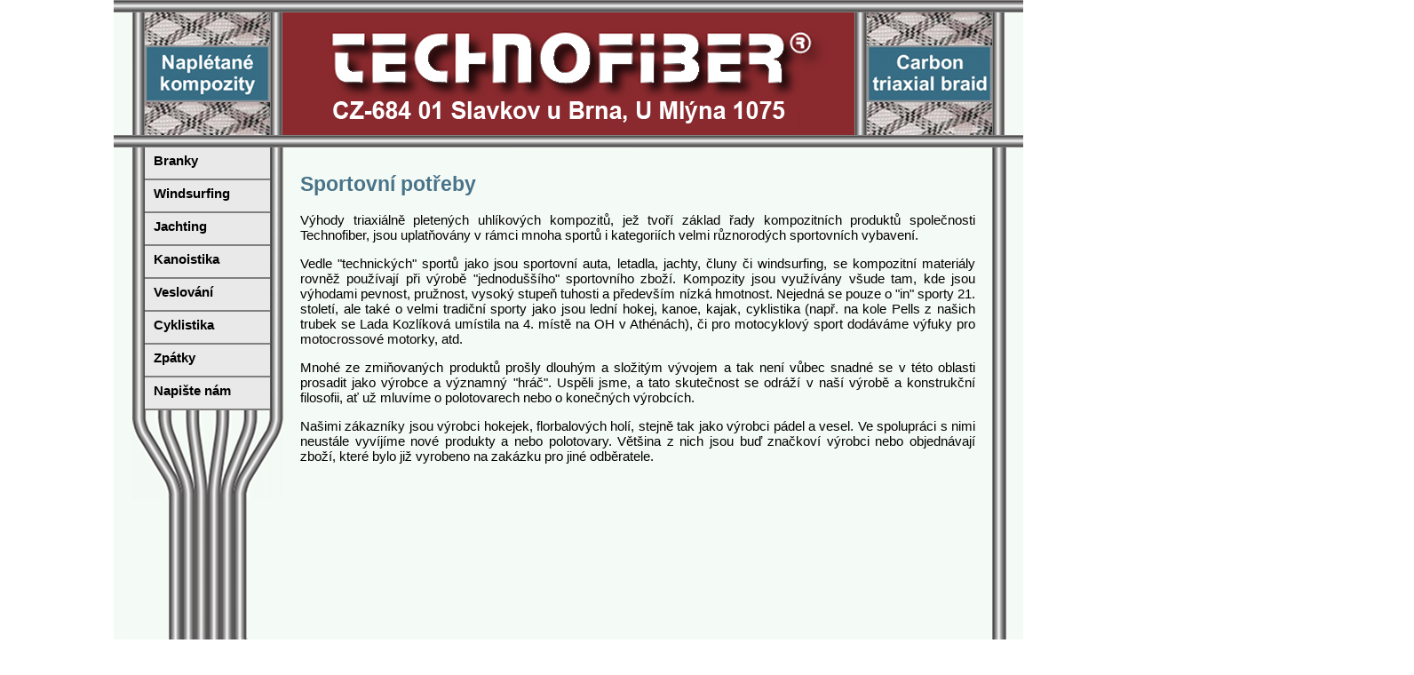

--- FILE ---
content_type: text/html
request_url: http://technofiber.cz/sport_potreby.cz.html
body_size: 3086
content:
<?xml version="1.0" encoding="utf-8"?>
<!DOCTYPE html PUBLIC "-//W3C//DTD XHTML 1.0 Transitional//EN" "http://www.w3.org/TR/xhtml1/DTD/xhtml1-transitional.dtd">
<html xmlns="http://www.w3.org/1999/xhtml">

<head>
   <title>Technofiber - Sportovní potřeby</title>
  <meta name="GENERATOR" content="Home made generator, written in Python" />
  <meta name="AUTHOR" content="kolektiv BBP" />
  <meta http-equiv="Content-Type" content="text/html; charset=utf-8" />
  <link rel="icon" href="skin_images/favicon.png" type="image/png" />
  <link rel="stylesheet" type="text/css" href="css/main.css" />
  <link rel="stylesheet" type="text/css" href="css/cesky.css" />
<!-- tohle je pro ta harmonikova menu -->
  <script type="text/javascript" src="http://ajax.googleapis.com/ajax/libs/jquery/1.3.2/jquery.min.js"></script>
  <script type="text/javascript" src="ddaccordion.js">
      /***********************************************
      * Accordion Content script- (c) Dynamic Drive DHTML code library (www.dynamicdrive.com)
      * Visit http://www.dynamicDrive.com for hundreds of DHTML scripts
      * This notice must stay intact for legal use
      ***********************************************/
  </script>
  <script type="text/javascript">
  ddaccordion.init({
      headerclass: "submenuheader", //Shared CSS class name of headers group
      contentclass: "submenu", //Shared CSS class name of contents group
      revealtype: "click", //Reveal content when user clicks or onmouseover the header? Valid value: "click" or "mouseover"
      collapseprev: true, //Collapse previous content (so only one open at any time)? true/false
      defaultexpanded: [], //index of content(s) open by default [index1, index2, etc] [] denotes no content
      onemustopen: false, //Specify whether at least one header should be open always (so never all headers closed)
      animatedefault: false, //Should contents open by default be animated into view?
      persiststate: true, //persist state of opened contents within browser session?
      toggleclass: ["itemcollapsed", "itemexpanded"], //Two CSS classes to be applied to the header when it's collapsed and expanded, respectively ["class1", "class2"]
      togglehtml: ["", "", ""], //Additional HTML added to the header when it's collapsed and expanded, respectively  ["position", "html1", "html2"] (see docs)
      animatespeed: "normal", //speed of animation: "fast", "normal", or "slow"
      oninit:function(headers, expandedindices){ //custom code to run when headers have initalized
      //do nothing
      },
      onopenclose:function(header, index, state, isuseractivated){ //custom code to run whenever a header is opened or closed
      //do nothing
      }
   })
   </script>
</head>
<body>
<div id="contenitore_principale">
   <div id="testa">
      <img id="tubo_sopra" src="skin_images/trubka_h.png" alt="rámeček" />
      <img id="palo_uno" src="skin_images/trubka_v.png" alt="rámeček2" />
      <a target="_blank" title="Připomínky? Napište je teď a tady" href="komentar.py/komentar?_stranka=sport_potreby.cz.html"><img id="palo_quattro" src="skin_images/trubka_v.png" alt="rámeček5" /></a>
      <img id="tubo_sotto" src="skin_images/trubka_h.png" alt="rámeček6" />
      <a href="index.html" title="dvojjazyčná úvodní stránka - bilingual home page"><img id="firma" src="skin_images/firma.png" alt="logo technofiber" /></a>
      <img id="striscia1" src="skin_images/strip1.png" alt="grafická výplň"  />
      <img id="striscia2" src="skin_images/strip2.png" alt="grafická výplň"  />
      <img id="striscia3" src="skin_images/strip2.png" alt="grafická výplň"  />
      <img id="striscia4" src="skin_images/strip1.png" alt="grafická výplň"  />
      <a href="index.cz.html" title="hlavní česká stránka"><img id="nome_ceco" src="skin_images/kompozity.png" alt="český název"  /></a>
      <a href="index.en.html" title="english home page"><img id="nome_inglese" src="skin_images/braid.png" alt="anglický název"  /></a>
      <img id="palo_due" src="skin_images/trubka_v.png" alt="rámeček3" />
      <img id="palo_tre" src="skin_images/trubka_v.png" alt="rámeček4" />
   </div>
   <div id="corpo" style="min-height:550px;">
      <div id="menu_sinistra">
         <div id="menu_ceco">
         <div class="menuitem solo"><a href="branky.cz.html">Branky</a></div>
         <div class="menuitem submenuheader">Windsurfing</div>
            <div class="submenu">
               <ul>
                 <li><a class="primo" href="windsurfing.cz.html">Windsurfing</a></li>
                 <li><a href="wind_stezne.cz.html">Stěžně</a></li>
                 <li><a href="wind_prislusenstvi.cz.html">Příslušenství</a></li>
                 <li><a href="wind_rahna.cz.html">Ráhna</a></li>
               </ul>
            </div>
         <div class="menuitem solo"><a href="jachting.cz.html">Jachting</a></div>
         <div class="menuitem solo"><a href="kanoistika.cz.html">Kanoistika</a></div>
         <div class="menuitem solo"><a href="veslovani.cz.html">Veslování</a></div>
         <div class="menuitem solo"><a href="cyklistika.cz.html">Cyklistika</a></div>
         <div class="menuitem solo"><a href="karbon.cz.html">Zpátky</a></div>
         <div class="menuitem solo"><a href="mailto:info@technofiber.cz">Napište nám</a></div>
         </div>
         <img id="dita" src="skin_images/nalevka.png" alt="grafická výplň" />
      </div>
      <div id="contenitore">
<h2>Sportovní potřeby</h2>

<p>﻿Výhody triaxiálně pletených uhlíkových kompozitů, jež tvoří základ řady kompozitních produktů společnosti Technofiber, jsou uplatňovány v rámci mnoha sportů i kategoriích velmi různorodých sportovních vybavení.</p>
<p>Vedle "technických" sportů jako jsou sportovní auta, letadla, jachty, čluny či windsurfing, se kompozitní materiály rovněž používají při výrobě "jednoduššího" sportovního zboží. Kompozity jsou využívány všude tam, kde jsou výhodami pevnost, pružnost, vysoký stupeň tuhosti a především nízká hmotnost. Nejedná se pouze o "in" sporty 21. století, ale také o velmi tradiční sporty jako jsou lední hokej, kanoe, kajak, cyklistika (např. na kole Pells z našich trubek se Lada Kozlíková umístila na 4. místě na OH v Athénách), či pro motocyklový sport dodáváme výfuky pro motocrossové motorky, atd.</p>
<p>Mnohé ze zmiňovaných produktů prošly dlouhým a složitým vývojem a tak není vůbec snadné se v této oblasti prosadit jako výrobce a významný "hráč". Uspěli jsme, a tato skutečnost se odráží v naší výrobě a konstrukční filosofii, ať už mluvíme o polotovarech nebo o konečných výrobcích.</p>
<p>Našimi zákazníky jsou výrobci hokejek, florbalových holí, stejně tak jako výrobci pádel a vesel. Ve spolupráci s nimi neustále vyvíjíme nové produkty a  nebo polotovary. Většina z nich jsou buď značkoví výrobci nebo objednávají zboží, které bylo již vyrobeno na zakázku pro jiné odběratele.</p>
      </div>
   </div>
   <div id="box1">
      <img src="skin_images/vohnout1.png" alt="rámeček" /><br />
      <img id="logo2" src="skin_images/EU_publicita.png" alt="EU publicita" height="45" />
      <img id="logo3" src="skin_images/TACR_logotyp-en.png" alt="EU publicita" height="45" /><br />
   </div>
   <div id="piede">
      <img src="skin_images/vohnouti_cesky.png" alt="rámeček" /><br />
      <div id="ICO">&copy; 2010 Technofiber s.r.o. IČO 26224585</div>
      <!-- <a id="link_impressum" href="impressum.cz.html">Impressum</a> -->
      <a id="link_impressum" href="impressum.cz.html">Impressum</a>
      <a id="link_mapa" href="mapa.cz.html">Mapa stránek</a>
   </div>
</div>
</body>
</html>


--- FILE ---
content_type: text/css
request_url: http://technofiber.cz/css/main.css
body_size: 1213
content:
html, body {
   margin: 0;
   padding:0
   }
body {
   font-family: arial,sans-serif;
   font-size: 90%;
   text-align: left
   }
div#contenitore_principale {
   position: relative;
   width: 1024px;
   height: auto;
   margin: 0 auto;
   background-color: #f4faf5;
   }

a img { /*nechci odkazové obrázky s rámečkem*/
   border: 0;
   }

h2 {
   color: #497389;
   }

div#testa {
   position: relative;
   top: 0;
   left: 0;
   width: 1024px;
   height: 166px;
   margin: 0 auto;
   background-color: #f4faf5;
   }

img#tubo_sopra {
   position:absolute;
   top: 0;
   left: 0;
   width: 1024px;
   height: 14px;
   }

div#testa img#palo_uno {
   position:absolute;
   top: 14px;
   left: 21px;
   width: 14px;
   height: 138px;
   }

div#testa img#palo_due {
   position:absolute;
   top: 14px;
   left: 176px;
   width: 14px;
   height: 138px;
   }
div#testa img#palo_tre {
   position:absolute;
   top: 14px;
   left: 834px;
   width: 14px;
   height: 138px;
   }
div#testa img#palo_quattro {
   position:absolute;
   top: 14px;
   left: 989px;
   width: 14px;
   height: 138px;
   }
div#testa img#tubo_sotto {
   position:absolute;
   top: 152px;
   left: 0px;
   width: 1024px;
   height: 14px;
   }
div#testa img#firma {
   position:absolute;
   top: 14px;
   left: 189px;
   }
div#testa img#striscia1 {
   position: absolute;
   top: 14px;
   left: 35px;
   }
div#testa img#striscia2 {
   position: absolute;
   top: 115px;
   left: 35px;
   }
div#testa img#striscia3 {
   position: absolute;
   top: 14px;
   left: 844px;
   }
div#testa img#striscia4 {
   position: absolute;
   top: 115px;
   left: 844px;
   }
div#testa img#nome_ceco {
   position: absolute;
   top: 51px;
   left: 35px;
   }
div#testa img#nome_inglese {
   position: absolute;
   top: 51px;
   left: 848px;
   }
div#testa img#indietro {
   position: absolute;
   top: 70px;
   left: 0px;
   }
div#testa img#avanti {
   position: absolute;
   top: 70px;
   left: 1004px;
   }

div#corpo {
   position: relative;
   width: 1024px;
   height: auto;
   margin: 0 auto;
   border: 5em;
   background-color: #f4faf5;
   color: #000;
   }

div#corpo div#menu_sinistra {
   position: relative;
   top: 0;
   left: 21px;
   width: 170px;
   height: auto;
   background-image: url(../skin_images/bcgr_menu.png);
   background-repeat: repeat-y;
   background-color: #aaffaa;
   }
div#corpo div#menu_destra {
   position: absolute;
   top: 0;
   left: 834px;
   width: 170px;
   height: auto;
   background-image: url(../skin_images/bcgr_menu.png);
   background-repeat: repeat-y;
   background-color: #ffaaff;
   }
div#menu_sinistra img#dita {
   position: relative;
   left: 0;
   bottom: 0;
   }
div#menu_destra img#dita_en {
   position: relative;
   left: 0;
   bottom: 0;
   }
div#menu_ceco {
   position: relative;
   top: 0;
   left: 14px;
   width: 141px;
   height: auto;
   background-color: #e9e9e9;
   }
div#menu_inglese {
   position: relative;
   top: 0;
   left: 14px;
   width: 141px;
   height: auto;
   background-color: #8a2a2e;
   }
div#corpo div#contenitore {
   position:absolute;
   top: 10px;
   left: 205px;
   width: 270px;
   height: auto;
   text-align: justify;
   }
img#foto1 {
   position:relative;
   left: 5px;
   bottom: -80px;
   z-index: 5;
   }
img#foto2 {
   position:relative;
   left: 5px;
   bottom: -35px;
   z-index: 5;
   }
img.centrovane {
   position: relative;
   left: 200px;
   margin: 0 auto;
   }
div#corpo div#contenitore2 {
   position:absolute;
   top: 10px;
   left: 530px;
   width: 285px;
   height: auto;
   text-align: justify;
   }

/*harmoniková menu */
.menuitem {
   width: 131px;
   height: 35px;
   padding-left: 10px;
   line-height: 30px;
   font-size: 15px;
   font-weight: 600;
   }
.itemcollapsed {
   cursor: url(../skin_images/cursor_giu.png), s-resize;
   border-bottom: 2px solid gray;
   }
.itemexpanded {
   cursor: url(../skin_images/cursor_su.png), n-resize;
   }
.solo {
   border-bottom: 2px solid gray;
   }
.mail {
   border-bottom: 2px solid gray;
   color: blue; /*?? je to <a */
   }
.menuitem a {
   color: black;
   text-decoration: none;
   }
.submenu a {
   font-size: 15px;
   text-decoration: none;
   line-height: 25px;
   }
.submenu a.primo {
   position: relative;
   left: -12px;
   font-size: 16px;
   font-weight: 600;
   }
.submenu ul {
   list-style: none;
   border-bottom: 2px solid gray;
   padding-bottom: 8px;
   }
.submenu li {
   position: relative;
   left: -20px;
   width: 130px;
   }
div#menu_inglese {
   color: white;
   }
div#menu_inglese a {
   color: white;
   }
div#menu_inglese .submenu ul {
   background-color: #e9e9e9;
   }
div#menu_inglese .submenu a {
   color: black;
   }

/* tabulky */
table.tb_stezne {
   table-layout: fixed;
   width: 760px;
   border-collapse: separate;
   border: 2px solid gray;
   border-spacing: 2px;
   font-size: 18px;
   text-align: center;
   }
table.tb_stezne thead {
   background-color: #8a2a2e;
   border: 2px solid gray;
   color: white;
   }
table.tb_stezne tbody {
   background-color: #497389;
   color: white;
   }
/* ramecky nad patickou */
div#box1 {
   position: relative;
   top: 0;
   width: 1024px;
   min-height: 142px;
   margin: 0 auto;
   background-color: #f4faf5;
   }
/* paticka */
div#piede {
   position: absolute;
   bottom: -1s0px;
   width: 1024px;
   height: auto;
   margin: 0 auto;
   background-color: #f4faf5;
   }


--- FILE ---
content_type: text/css
request_url: http://technofiber.cz/css/cesky.css
body_size: 403
content:
div#corpo {
   background-image: url(../skin_images/bcgr_corpo_cesky.png);
   background-repeat: repeat-y;
   }

div#corpo div#contenitore {
   position:absolute;
   top: 10px;
   left: 210px;
   width: 760px;
   height: auto;
   text-align: justify;
   font-size: 15px;
   }
div#corpo div#contenitore2 {
   position:absolute;
   top: 10px;
   left: 530px;
   width: 285px;
   height: auto;
   text-align: justify;
   }

/*harmoniková menu */
.submenu a {
   color: white;
   }
.submenu ul {
   background-color: #8a2a2e;
   }

div#box1 {
   height: 160px;
   min-height: 162px;
   background-image: url(../skin_images/bcgr1.png);
   background-repeat: repeat-y;
   }
img#logo1 {
   position:relative;
   top: 7px;
   left: 190px;
   height: 50px;
   }
img#logo2 {
   position:relative;
   top: 7px;
   left: 240px;
   height: 50px;
   }
img#logo3 {
   position:relative;
   top: 7px;
   left: 290px;
   height: 50px;
   }

div#piede {
   background-image: url(../skin_images/bcgr_piede_cesky.png);
   background-repeat: repeat-y;
   }
div#piede div#ICO {
   position:relative;
   left:440px;
   top: 5px;
   }
div#piede a#link_impressum {
   position:relative;
   left:260px;
   top: -11px;
   }
div#piede a#link_mapa {
   position:relative;
   left:690px;
   top: -11px;
   }
